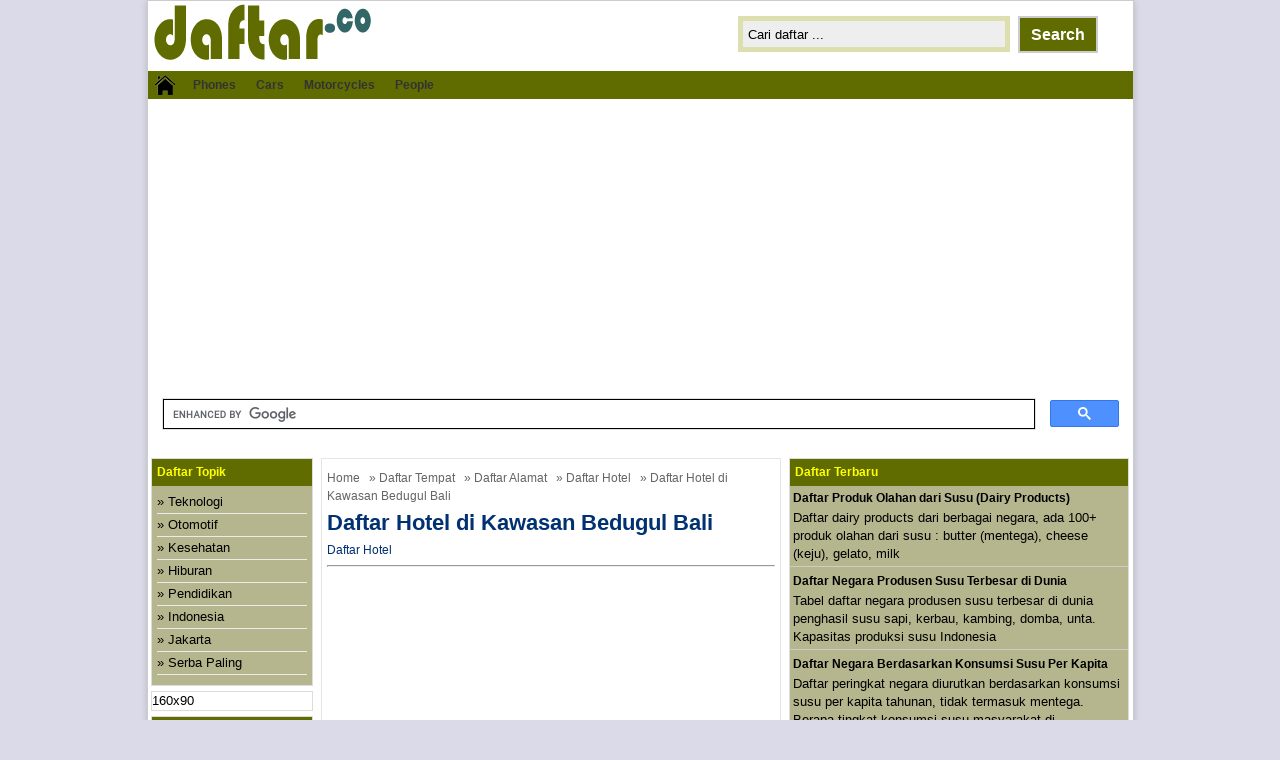

--- FILE ---
content_type: text/html; charset=UTF-8
request_url: https://www.daftar.co/hotel-di-kawasan-bedugul/
body_size: 13569
content:
<!DOCTYPE html>
<!--[if IE]>
<script src="https://html5shiv.googlecode.com/svn/trunk/html5.js"></script>
<![endif]-->
<html lang="id">
<head>
<meta charset="utf-8">
<title>Daftar Hotel di Kawasan Bedugul Bali - DAFTAR.CO - DAFTAR.CO</title>
<link href="https://www.daftar.co/wp-content/themes/doaibu/style.css" rel="stylesheet" type="text/css" />
<meta name="viewport" content="width=device-width, initial-scale=1.0">
<link href="https://www.daftar.co/wp-content/themes/doaibu/media.css" rel="stylesheet" type="text/css">
<link rel="alternate" type="application/rss+xml" title="DAFTAR.CO RSS Feed" href="https://www.daftar.co/feed/" />
<link rel="pingback" href="https://www.daftar.co/xmlrpc.php" />
<link rel="Shortcut Icon" href="https://www.daftar.co/wp-content/themes/doaibu/images/favicon.ico" type="image/x-icon" />
<link href="https://plus.google.com/108825879078142057903" rel="publisher" />
<script type="text/javascript" async defer
  src="https://apis.google.com/js/platform.js?publisherid=108825879078142057903">
</script>
<meta property="fb:app_id" content="1482257238745233" />
<meta property="fb:admins" content="10203446528465905" />
<meta property="fb:admins" content="409026795962511" />

		<!-- All in One SEO 4.9.3 - aioseo.com -->
	<meta name="description" content="Daftar hotel di kawasan Bedugul Bali dengan tarif murah sebagai referensi mencari penginapan yang bisa dipilih saat berlibur di Bali wilayah sekitar Bedugul." />
	<meta name="robots" content="max-image-preview:large" />
	<meta name="author" content="FQH"/>
	<meta name="keywords" content="hotel,bedugul,bali,tarif hotel,penginapan,hotel murah,alamat hotel,homestay,daftar hotel" />
	<link rel="canonical" href="https://www.daftar.co/hotel-di-kawasan-bedugul/" />
	<meta name="generator" content="All in One SEO (AIOSEO) 4.9.3" />
		<meta property="og:locale" content="id_ID" />
		<meta property="og:site_name" content="DAFTAR.CO - Website direktori berbahasa Indonesia." />
		<meta property="og:type" content="article" />
		<meta property="og:title" content="Daftar Hotel di Kawasan Bedugul Bali - DAFTAR.CO" />
		<meta property="og:description" content="Daftar hotel di kawasan Bedugul Bali dengan tarif murah sebagai referensi mencari penginapan yang bisa dipilih saat berlibur di Bali wilayah sekitar Bedugul." />
		<meta property="og:url" content="https://www.daftar.co/hotel-di-kawasan-bedugul/" />
		<meta property="article:published_time" content="2014-09-29T14:58:54+00:00" />
		<meta property="article:modified_time" content="2014-09-29T14:58:54+00:00" />
		<meta name="twitter:card" content="summary_large_image" />
		<meta name="twitter:title" content="Daftar Hotel di Kawasan Bedugul Bali - DAFTAR.CO" />
		<meta name="twitter:description" content="Daftar hotel di kawasan Bedugul Bali dengan tarif murah sebagai referensi mencari penginapan yang bisa dipilih saat berlibur di Bali wilayah sekitar Bedugul." />
		<script type="application/ld+json" class="aioseo-schema">
			{"@context":"https:\/\/schema.org","@graph":[{"@type":"BlogPosting","@id":"https:\/\/www.daftar.co\/hotel-di-kawasan-bedugul\/#blogposting","name":"Daftar Hotel di Kawasan Bedugul Bali - DAFTAR.CO","headline":"Daftar Hotel di Kawasan Bedugul Bali","author":{"@id":"https:\/\/www.daftar.co\/author\/faqih\/#author"},"publisher":{"@id":"https:\/\/www.daftar.co\/#organization"},"datePublished":"2014-09-29T21:58:54+07:00","dateModified":"2014-09-29T21:58:54+07:00","inLanguage":"id-ID","commentCount":2,"mainEntityOfPage":{"@id":"https:\/\/www.daftar.co\/hotel-di-kawasan-bedugul\/#webpage"},"isPartOf":{"@id":"https:\/\/www.daftar.co\/hotel-di-kawasan-bedugul\/#webpage"},"articleSection":"Daftar Hotel, Bali"},{"@type":"BreadcrumbList","@id":"https:\/\/www.daftar.co\/hotel-di-kawasan-bedugul\/#breadcrumblist","itemListElement":[{"@type":"ListItem","@id":"https:\/\/www.daftar.co#listItem","position":1,"name":"Beranda","item":"https:\/\/www.daftar.co","nextItem":{"@type":"ListItem","@id":"https:\/\/www.daftar.co\/tempat\/#listItem","name":"Daftar Tempat"}},{"@type":"ListItem","@id":"https:\/\/www.daftar.co\/tempat\/#listItem","position":2,"name":"Daftar Tempat","item":"https:\/\/www.daftar.co\/tempat\/","nextItem":{"@type":"ListItem","@id":"https:\/\/www.daftar.co\/tempat\/alamat\/#listItem","name":"Daftar Alamat"},"previousItem":{"@type":"ListItem","@id":"https:\/\/www.daftar.co#listItem","name":"Beranda"}},{"@type":"ListItem","@id":"https:\/\/www.daftar.co\/tempat\/alamat\/#listItem","position":3,"name":"Daftar Alamat","item":"https:\/\/www.daftar.co\/tempat\/alamat\/","nextItem":{"@type":"ListItem","@id":"https:\/\/www.daftar.co\/tempat\/alamat\/hotel\/#listItem","name":"Daftar Hotel"},"previousItem":{"@type":"ListItem","@id":"https:\/\/www.daftar.co\/tempat\/#listItem","name":"Daftar Tempat"}},{"@type":"ListItem","@id":"https:\/\/www.daftar.co\/tempat\/alamat\/hotel\/#listItem","position":4,"name":"Daftar Hotel","item":"https:\/\/www.daftar.co\/tempat\/alamat\/hotel\/","nextItem":{"@type":"ListItem","@id":"https:\/\/www.daftar.co\/hotel-di-kawasan-bedugul\/#listItem","name":"Daftar Hotel di Kawasan Bedugul Bali"},"previousItem":{"@type":"ListItem","@id":"https:\/\/www.daftar.co\/tempat\/alamat\/#listItem","name":"Daftar Alamat"}},{"@type":"ListItem","@id":"https:\/\/www.daftar.co\/hotel-di-kawasan-bedugul\/#listItem","position":5,"name":"Daftar Hotel di Kawasan Bedugul Bali","previousItem":{"@type":"ListItem","@id":"https:\/\/www.daftar.co\/tempat\/alamat\/hotel\/#listItem","name":"Daftar Hotel"}}]},{"@type":"Organization","@id":"https:\/\/www.daftar.co\/#organization","name":"DAFTAR.CO","description":"Website direktori berbahasa Indonesia.","url":"https:\/\/www.daftar.co\/"},{"@type":"Person","@id":"https:\/\/www.daftar.co\/author\/faqih\/#author","url":"https:\/\/www.daftar.co\/author\/faqih\/","name":"FQH","image":{"@type":"ImageObject","@id":"https:\/\/www.daftar.co\/hotel-di-kawasan-bedugul\/#authorImage","url":"https:\/\/secure.gravatar.com\/avatar\/605354c26e77a67a669540d272cac98666c3abdbdaaa42c3572d0bc44edfc42f?s=96&d=mm&r=g","width":96,"height":96,"caption":"FQH"}},{"@type":"WebPage","@id":"https:\/\/www.daftar.co\/hotel-di-kawasan-bedugul\/#webpage","url":"https:\/\/www.daftar.co\/hotel-di-kawasan-bedugul\/","name":"Daftar Hotel di Kawasan Bedugul Bali - DAFTAR.CO","description":"Daftar hotel di kawasan Bedugul Bali dengan tarif murah sebagai referensi mencari penginapan yang bisa dipilih saat berlibur di Bali wilayah sekitar Bedugul.","inLanguage":"id-ID","isPartOf":{"@id":"https:\/\/www.daftar.co\/#website"},"breadcrumb":{"@id":"https:\/\/www.daftar.co\/hotel-di-kawasan-bedugul\/#breadcrumblist"},"author":{"@id":"https:\/\/www.daftar.co\/author\/faqih\/#author"},"creator":{"@id":"https:\/\/www.daftar.co\/author\/faqih\/#author"},"datePublished":"2014-09-29T21:58:54+07:00","dateModified":"2014-09-29T21:58:54+07:00"},{"@type":"WebSite","@id":"https:\/\/www.daftar.co\/#website","url":"https:\/\/www.daftar.co\/","name":"DAFTAR.CO","description":"Website direktori berbahasa Indonesia.","inLanguage":"id-ID","publisher":{"@id":"https:\/\/www.daftar.co\/#organization"}}]}
		</script>
		<!-- All in One SEO -->

<link rel="alternate" type="application/rss+xml" title="DAFTAR.CO &raquo; Daftar Hotel di Kawasan Bedugul Bali Umpan Komentar" href="https://www.daftar.co/hotel-di-kawasan-bedugul/feed/" />
<link rel="alternate" title="oEmbed (JSON)" type="application/json+oembed" href="https://www.daftar.co/wp-json/oembed/1.0/embed?url=https%3A%2F%2Fwww.daftar.co%2Fhotel-di-kawasan-bedugul%2F" />
<link rel="alternate" title="oEmbed (XML)" type="text/xml+oembed" href="https://www.daftar.co/wp-json/oembed/1.0/embed?url=https%3A%2F%2Fwww.daftar.co%2Fhotel-di-kawasan-bedugul%2F&#038;format=xml" />
<style id='wp-img-auto-sizes-contain-inline-css' type='text/css'>
img:is([sizes=auto i],[sizes^="auto," i]){contain-intrinsic-size:3000px 1500px}
/*# sourceURL=wp-img-auto-sizes-contain-inline-css */
</style>
<style id='wp-emoji-styles-inline-css' type='text/css'>

	img.wp-smiley, img.emoji {
		display: inline !important;
		border: none !important;
		box-shadow: none !important;
		height: 1em !important;
		width: 1em !important;
		margin: 0 0.07em !important;
		vertical-align: -0.1em !important;
		background: none !important;
		padding: 0 !important;
	}
/*# sourceURL=wp-emoji-styles-inline-css */
</style>
<style id='wp-block-library-inline-css' type='text/css'>
:root{--wp-block-synced-color:#7a00df;--wp-block-synced-color--rgb:122,0,223;--wp-bound-block-color:var(--wp-block-synced-color);--wp-editor-canvas-background:#ddd;--wp-admin-theme-color:#007cba;--wp-admin-theme-color--rgb:0,124,186;--wp-admin-theme-color-darker-10:#006ba1;--wp-admin-theme-color-darker-10--rgb:0,107,160.5;--wp-admin-theme-color-darker-20:#005a87;--wp-admin-theme-color-darker-20--rgb:0,90,135;--wp-admin-border-width-focus:2px}@media (min-resolution:192dpi){:root{--wp-admin-border-width-focus:1.5px}}.wp-element-button{cursor:pointer}:root .has-very-light-gray-background-color{background-color:#eee}:root .has-very-dark-gray-background-color{background-color:#313131}:root .has-very-light-gray-color{color:#eee}:root .has-very-dark-gray-color{color:#313131}:root .has-vivid-green-cyan-to-vivid-cyan-blue-gradient-background{background:linear-gradient(135deg,#00d084,#0693e3)}:root .has-purple-crush-gradient-background{background:linear-gradient(135deg,#34e2e4,#4721fb 50%,#ab1dfe)}:root .has-hazy-dawn-gradient-background{background:linear-gradient(135deg,#faaca8,#dad0ec)}:root .has-subdued-olive-gradient-background{background:linear-gradient(135deg,#fafae1,#67a671)}:root .has-atomic-cream-gradient-background{background:linear-gradient(135deg,#fdd79a,#004a59)}:root .has-nightshade-gradient-background{background:linear-gradient(135deg,#330968,#31cdcf)}:root .has-midnight-gradient-background{background:linear-gradient(135deg,#020381,#2874fc)}:root{--wp--preset--font-size--normal:16px;--wp--preset--font-size--huge:42px}.has-regular-font-size{font-size:1em}.has-larger-font-size{font-size:2.625em}.has-normal-font-size{font-size:var(--wp--preset--font-size--normal)}.has-huge-font-size{font-size:var(--wp--preset--font-size--huge)}.has-text-align-center{text-align:center}.has-text-align-left{text-align:left}.has-text-align-right{text-align:right}.has-fit-text{white-space:nowrap!important}#end-resizable-editor-section{display:none}.aligncenter{clear:both}.items-justified-left{justify-content:flex-start}.items-justified-center{justify-content:center}.items-justified-right{justify-content:flex-end}.items-justified-space-between{justify-content:space-between}.screen-reader-text{border:0;clip-path:inset(50%);height:1px;margin:-1px;overflow:hidden;padding:0;position:absolute;width:1px;word-wrap:normal!important}.screen-reader-text:focus{background-color:#ddd;clip-path:none;color:#444;display:block;font-size:1em;height:auto;left:5px;line-height:normal;padding:15px 23px 14px;text-decoration:none;top:5px;width:auto;z-index:100000}html :where(.has-border-color){border-style:solid}html :where([style*=border-top-color]){border-top-style:solid}html :where([style*=border-right-color]){border-right-style:solid}html :where([style*=border-bottom-color]){border-bottom-style:solid}html :where([style*=border-left-color]){border-left-style:solid}html :where([style*=border-width]){border-style:solid}html :where([style*=border-top-width]){border-top-style:solid}html :where([style*=border-right-width]){border-right-style:solid}html :where([style*=border-bottom-width]){border-bottom-style:solid}html :where([style*=border-left-width]){border-left-style:solid}html :where(img[class*=wp-image-]){height:auto;max-width:100%}:where(figure){margin:0 0 1em}html :where(.is-position-sticky){--wp-admin--admin-bar--position-offset:var(--wp-admin--admin-bar--height,0px)}@media screen and (max-width:600px){html :where(.is-position-sticky){--wp-admin--admin-bar--position-offset:0px}}

/*# sourceURL=wp-block-library-inline-css */
</style><style id='global-styles-inline-css' type='text/css'>
:root{--wp--preset--aspect-ratio--square: 1;--wp--preset--aspect-ratio--4-3: 4/3;--wp--preset--aspect-ratio--3-4: 3/4;--wp--preset--aspect-ratio--3-2: 3/2;--wp--preset--aspect-ratio--2-3: 2/3;--wp--preset--aspect-ratio--16-9: 16/9;--wp--preset--aspect-ratio--9-16: 9/16;--wp--preset--color--black: #000000;--wp--preset--color--cyan-bluish-gray: #abb8c3;--wp--preset--color--white: #ffffff;--wp--preset--color--pale-pink: #f78da7;--wp--preset--color--vivid-red: #cf2e2e;--wp--preset--color--luminous-vivid-orange: #ff6900;--wp--preset--color--luminous-vivid-amber: #fcb900;--wp--preset--color--light-green-cyan: #7bdcb5;--wp--preset--color--vivid-green-cyan: #00d084;--wp--preset--color--pale-cyan-blue: #8ed1fc;--wp--preset--color--vivid-cyan-blue: #0693e3;--wp--preset--color--vivid-purple: #9b51e0;--wp--preset--gradient--vivid-cyan-blue-to-vivid-purple: linear-gradient(135deg,rgb(6,147,227) 0%,rgb(155,81,224) 100%);--wp--preset--gradient--light-green-cyan-to-vivid-green-cyan: linear-gradient(135deg,rgb(122,220,180) 0%,rgb(0,208,130) 100%);--wp--preset--gradient--luminous-vivid-amber-to-luminous-vivid-orange: linear-gradient(135deg,rgb(252,185,0) 0%,rgb(255,105,0) 100%);--wp--preset--gradient--luminous-vivid-orange-to-vivid-red: linear-gradient(135deg,rgb(255,105,0) 0%,rgb(207,46,46) 100%);--wp--preset--gradient--very-light-gray-to-cyan-bluish-gray: linear-gradient(135deg,rgb(238,238,238) 0%,rgb(169,184,195) 100%);--wp--preset--gradient--cool-to-warm-spectrum: linear-gradient(135deg,rgb(74,234,220) 0%,rgb(151,120,209) 20%,rgb(207,42,186) 40%,rgb(238,44,130) 60%,rgb(251,105,98) 80%,rgb(254,248,76) 100%);--wp--preset--gradient--blush-light-purple: linear-gradient(135deg,rgb(255,206,236) 0%,rgb(152,150,240) 100%);--wp--preset--gradient--blush-bordeaux: linear-gradient(135deg,rgb(254,205,165) 0%,rgb(254,45,45) 50%,rgb(107,0,62) 100%);--wp--preset--gradient--luminous-dusk: linear-gradient(135deg,rgb(255,203,112) 0%,rgb(199,81,192) 50%,rgb(65,88,208) 100%);--wp--preset--gradient--pale-ocean: linear-gradient(135deg,rgb(255,245,203) 0%,rgb(182,227,212) 50%,rgb(51,167,181) 100%);--wp--preset--gradient--electric-grass: linear-gradient(135deg,rgb(202,248,128) 0%,rgb(113,206,126) 100%);--wp--preset--gradient--midnight: linear-gradient(135deg,rgb(2,3,129) 0%,rgb(40,116,252) 100%);--wp--preset--font-size--small: 13px;--wp--preset--font-size--medium: 20px;--wp--preset--font-size--large: 36px;--wp--preset--font-size--x-large: 42px;--wp--preset--spacing--20: 0.44rem;--wp--preset--spacing--30: 0.67rem;--wp--preset--spacing--40: 1rem;--wp--preset--spacing--50: 1.5rem;--wp--preset--spacing--60: 2.25rem;--wp--preset--spacing--70: 3.38rem;--wp--preset--spacing--80: 5.06rem;--wp--preset--shadow--natural: 6px 6px 9px rgba(0, 0, 0, 0.2);--wp--preset--shadow--deep: 12px 12px 50px rgba(0, 0, 0, 0.4);--wp--preset--shadow--sharp: 6px 6px 0px rgba(0, 0, 0, 0.2);--wp--preset--shadow--outlined: 6px 6px 0px -3px rgb(255, 255, 255), 6px 6px rgb(0, 0, 0);--wp--preset--shadow--crisp: 6px 6px 0px rgb(0, 0, 0);}:where(.is-layout-flex){gap: 0.5em;}:where(.is-layout-grid){gap: 0.5em;}body .is-layout-flex{display: flex;}.is-layout-flex{flex-wrap: wrap;align-items: center;}.is-layout-flex > :is(*, div){margin: 0;}body .is-layout-grid{display: grid;}.is-layout-grid > :is(*, div){margin: 0;}:where(.wp-block-columns.is-layout-flex){gap: 2em;}:where(.wp-block-columns.is-layout-grid){gap: 2em;}:where(.wp-block-post-template.is-layout-flex){gap: 1.25em;}:where(.wp-block-post-template.is-layout-grid){gap: 1.25em;}.has-black-color{color: var(--wp--preset--color--black) !important;}.has-cyan-bluish-gray-color{color: var(--wp--preset--color--cyan-bluish-gray) !important;}.has-white-color{color: var(--wp--preset--color--white) !important;}.has-pale-pink-color{color: var(--wp--preset--color--pale-pink) !important;}.has-vivid-red-color{color: var(--wp--preset--color--vivid-red) !important;}.has-luminous-vivid-orange-color{color: var(--wp--preset--color--luminous-vivid-orange) !important;}.has-luminous-vivid-amber-color{color: var(--wp--preset--color--luminous-vivid-amber) !important;}.has-light-green-cyan-color{color: var(--wp--preset--color--light-green-cyan) !important;}.has-vivid-green-cyan-color{color: var(--wp--preset--color--vivid-green-cyan) !important;}.has-pale-cyan-blue-color{color: var(--wp--preset--color--pale-cyan-blue) !important;}.has-vivid-cyan-blue-color{color: var(--wp--preset--color--vivid-cyan-blue) !important;}.has-vivid-purple-color{color: var(--wp--preset--color--vivid-purple) !important;}.has-black-background-color{background-color: var(--wp--preset--color--black) !important;}.has-cyan-bluish-gray-background-color{background-color: var(--wp--preset--color--cyan-bluish-gray) !important;}.has-white-background-color{background-color: var(--wp--preset--color--white) !important;}.has-pale-pink-background-color{background-color: var(--wp--preset--color--pale-pink) !important;}.has-vivid-red-background-color{background-color: var(--wp--preset--color--vivid-red) !important;}.has-luminous-vivid-orange-background-color{background-color: var(--wp--preset--color--luminous-vivid-orange) !important;}.has-luminous-vivid-amber-background-color{background-color: var(--wp--preset--color--luminous-vivid-amber) !important;}.has-light-green-cyan-background-color{background-color: var(--wp--preset--color--light-green-cyan) !important;}.has-vivid-green-cyan-background-color{background-color: var(--wp--preset--color--vivid-green-cyan) !important;}.has-pale-cyan-blue-background-color{background-color: var(--wp--preset--color--pale-cyan-blue) !important;}.has-vivid-cyan-blue-background-color{background-color: var(--wp--preset--color--vivid-cyan-blue) !important;}.has-vivid-purple-background-color{background-color: var(--wp--preset--color--vivid-purple) !important;}.has-black-border-color{border-color: var(--wp--preset--color--black) !important;}.has-cyan-bluish-gray-border-color{border-color: var(--wp--preset--color--cyan-bluish-gray) !important;}.has-white-border-color{border-color: var(--wp--preset--color--white) !important;}.has-pale-pink-border-color{border-color: var(--wp--preset--color--pale-pink) !important;}.has-vivid-red-border-color{border-color: var(--wp--preset--color--vivid-red) !important;}.has-luminous-vivid-orange-border-color{border-color: var(--wp--preset--color--luminous-vivid-orange) !important;}.has-luminous-vivid-amber-border-color{border-color: var(--wp--preset--color--luminous-vivid-amber) !important;}.has-light-green-cyan-border-color{border-color: var(--wp--preset--color--light-green-cyan) !important;}.has-vivid-green-cyan-border-color{border-color: var(--wp--preset--color--vivid-green-cyan) !important;}.has-pale-cyan-blue-border-color{border-color: var(--wp--preset--color--pale-cyan-blue) !important;}.has-vivid-cyan-blue-border-color{border-color: var(--wp--preset--color--vivid-cyan-blue) !important;}.has-vivid-purple-border-color{border-color: var(--wp--preset--color--vivid-purple) !important;}.has-vivid-cyan-blue-to-vivid-purple-gradient-background{background: var(--wp--preset--gradient--vivid-cyan-blue-to-vivid-purple) !important;}.has-light-green-cyan-to-vivid-green-cyan-gradient-background{background: var(--wp--preset--gradient--light-green-cyan-to-vivid-green-cyan) !important;}.has-luminous-vivid-amber-to-luminous-vivid-orange-gradient-background{background: var(--wp--preset--gradient--luminous-vivid-amber-to-luminous-vivid-orange) !important;}.has-luminous-vivid-orange-to-vivid-red-gradient-background{background: var(--wp--preset--gradient--luminous-vivid-orange-to-vivid-red) !important;}.has-very-light-gray-to-cyan-bluish-gray-gradient-background{background: var(--wp--preset--gradient--very-light-gray-to-cyan-bluish-gray) !important;}.has-cool-to-warm-spectrum-gradient-background{background: var(--wp--preset--gradient--cool-to-warm-spectrum) !important;}.has-blush-light-purple-gradient-background{background: var(--wp--preset--gradient--blush-light-purple) !important;}.has-blush-bordeaux-gradient-background{background: var(--wp--preset--gradient--blush-bordeaux) !important;}.has-luminous-dusk-gradient-background{background: var(--wp--preset--gradient--luminous-dusk) !important;}.has-pale-ocean-gradient-background{background: var(--wp--preset--gradient--pale-ocean) !important;}.has-electric-grass-gradient-background{background: var(--wp--preset--gradient--electric-grass) !important;}.has-midnight-gradient-background{background: var(--wp--preset--gradient--midnight) !important;}.has-small-font-size{font-size: var(--wp--preset--font-size--small) !important;}.has-medium-font-size{font-size: var(--wp--preset--font-size--medium) !important;}.has-large-font-size{font-size: var(--wp--preset--font-size--large) !important;}.has-x-large-font-size{font-size: var(--wp--preset--font-size--x-large) !important;}
/*# sourceURL=global-styles-inline-css */
</style>

<style id='classic-theme-styles-inline-css' type='text/css'>
/*! This file is auto-generated */
.wp-block-button__link{color:#fff;background-color:#32373c;border-radius:9999px;box-shadow:none;text-decoration:none;padding:calc(.667em + 2px) calc(1.333em + 2px);font-size:1.125em}.wp-block-file__button{background:#32373c;color:#fff;text-decoration:none}
/*# sourceURL=/wp-includes/css/classic-themes.min.css */
</style>
<script type="text/javascript" src="https://www.daftar.co/wp-includes/js/jquery/jquery.min.js" id="jquery-core-js"></script>
<script type="text/javascript" src="https://www.daftar.co/wp-includes/js/jquery/jquery-migrate.min.js" id="jquery-migrate-js"></script>
<link rel="https://api.w.org/" href="https://www.daftar.co/wp-json/" /><link rel="alternate" title="JSON" type="application/json" href="https://www.daftar.co/wp-json/wp/v2/posts/1261" /><link rel="EditURI" type="application/rsd+xml" title="RSD" href="https://www.daftar.co/xmlrpc.php?rsd" />
<link rel='shortlink' href='https://www.daftar.co/?p=1261' />

<style type="text/css">
body{
	margin:0px auto 0px;
	padding:0px;
	font-family:Arial, Helvetica, sans-serif;
	font-size:13px;
	color:#000;
	line-height: 18px;
background-color:#dadae8;}
a{color:#013172;}
h1{	color:#013172;}
h2{color:#013172;}
h3{color:#013172;}
h4{color:#013172;}
#nav span:hover{background-color:#013172;}
.catmenu a:hover {background-color:#013172;}
.dropdown .current-menu-item a{color:#013172;}
.current{color:#013172;}
.dropdown a:hover{background-color:#013172;}
.dropdown li * a:hover{background-color:#013172;}
</style>
<script async src="https://pagead2.googlesyndication.com/pagead/js/adsbygoogle.js?client=ca-pub-5326465984768818"
     crossorigin="anonymous"></script>
	
<script async src="//pagead2.googlesyndication.com/pagead/js/adsbygoogle.js"></script>
<script>
  (adsbygoogle = window.adsbygoogle || []).push({
    google_ad_client: "ca-pub-5326465984768818",
    enable_page_level_ads: true
  });
</script>
</head>
<body class="wp-singular post-template-default single single-post postid-1261 single-format-standard wp-theme-doaibu"> 
<script>
  (function(i,s,o,g,r,a,m){i['GoogleAnalyticsObject']=r;i[r]=i[r]||function(){
  (i[r].q=i[r].q||[]).push(arguments)},i[r].l=1*new Date();a=s.createElement(o),
  m=s.getElementsByTagName(o)[0];a.async=1;a.src=g;m.parentNode.insertBefore(a,m)
  })(window,document,'script','//www.google-analytics.com/analytics.js','ga');

  ga('create', 'UA-68271210-1', 'auto');
  ga('send', 'pageview');

</script>

<!-- fb app start -->
<div id="fb-root"></div>
<script>
  window.fbAsyncInit = function() {
    FB.init({
      appId      : '1482257238745233',
      xfbml      : true,
      version    : 'v2.5'
    });
  };

  (function(d, s, id){
     var js, fjs = d.getElementsByTagName(s)[0];
     if (d.getElementById(id)) {return;}
     js = d.createElement(s); js.id = id;
     js.src = "//connect.facebook.net/en_US/sdk.js";
     fjs.parentNode.insertBefore(js, fjs);
   }(document, 'script', 'facebook-jssdk'));
</script>
<!-- fb app end -->
<div id="wrap">
<header id="header">
<section id="header-left">
<a href="https://www.daftar.co" title="DAFTAR.CO">
<img src="https://www.daftar.co/wp-content/themes/doaibu/images/logo.png" alt="DAFTAR.CO"></a>
</section>
<section id="header-right">
<form method="get" id="search" action="https://www.daftar.co/">
<input id="search-box" type="text" value="Cari daftar ... " onfocus="if
(this.value==this.defaultValue) this.value='';" name="s" size="20" />
<input id="search-button" type="submit" value="Search" />
</form>
</section>
</header>
<div style="clear: both"></div>
<nav id="nav"><a href="https://www.daftar.co"><span></span></a>
<div class="menu-navigasi-container"><ul id="menu-navigasi" class="dropdown"><li id="menu-item-3548" class="menu-item menu-item-type-custom menu-item-object-custom menu-item-3548"><a href="https://www.daftar.co/phones/">Phones</a></li>
<li id="menu-item-3549" class="menu-item menu-item-type-custom menu-item-object-custom menu-item-3549"><a href="https://www.daftar.co/cars/">Cars</a></li>
<li id="menu-item-3550" class="menu-item menu-item-type-custom menu-item-object-custom menu-item-3550"><a href="https://www.daftar.co/motorcycles/">Motorcycles</a></li>
<li id="menu-item-3551" class="menu-item menu-item-type-custom menu-item-object-custom menu-item-3551"><a href="https://www.daftar.co/people/">People</a></li>
</ul></div><div style="clear: both"></div></nav>


<div id="topads-center">
<script async src="//pagead2.googlesyndication.com/pagead/js/adsbygoogle.js"></script>
<!-- ResponsiveLinkAds -->
<ins class="adsbygoogle"
     style="display:block"
     data-ad-client="ca-pub-5326465984768818"
     data-ad-slot="5533874202"
     data-ad-format="link"></ins>
<script>
(adsbygoogle = window.adsbygoogle || []).push({});
</script>
</div>

<script async src="https://cse.google.com/cse.js?cx=ec846e8f213bf9ab1"></script>
<div class="gcse-search"></div><div id="container">
<div id="contents">

<div id="contents-right">

<article class="post">
<div class="g-plusone" data-annotation="inline" data-width="300"></div>
<div class="breadcrumbs"><div xmlns:v="https://rdf.data-vocabulary.org/#"><span typeof="v:Breadcrumb"><a rel="v:url" property="v:title" href="https://www.daftar.co/">Home</a></span> &raquo; <span typeof="v:Breadcrumb"><a rel="v:url" property="v:title" href="https://www.daftar.co/tempat/" title="Daftar Tempat">Daftar Tempat</a></span> &raquo; <span typeof="v:Breadcrumb"><a rel="v:url" property="v:title" href="https://www.daftar.co/tempat/alamat/" title="Daftar Alamat">Daftar Alamat</a></span> &raquo; <span typeof="v:Breadcrumb"><a rel="v:url" property="v:title" href="https://www.daftar.co/tempat/alamat/hotel/" title="Daftar Hotel">Daftar Hotel</a></span> &raquo; Daftar Hotel di Kawasan Bedugul Bali</div></div><h1>Daftar Hotel di Kawasan Bedugul Bali</h1>
<div class="tags">   <!--&#124;--> <a href="https://www.daftar.co/tempat/alamat/hotel/" >Daftar Hotel</a> <hr/></div>

<div class="ads-content">
<script async src="//pagead2.googlesyndication.com/pagead/js/adsbygoogle.js"></script>
<!-- Responsive_Ads_in_Indonesian_Sites -->
<ins class="adsbygoogle"
     style="display:block"
     data-ad-client="ca-pub-5326465984768818"
     data-ad-slot="2624107008"
     data-ad-format="auto"></ins>
<script>
(adsbygoogle = window.adsbygoogle || []).push({});
</script>
</div>

<p>Anda sedang mencari penginapan atau <strong>hotel di kawasan Bedugul Bali</strong>? Jangan khawatir, sebab untuk menemukan hotel di daerah wisata danau tersebut cukup mudah. Sebagai tempat wisata yang terkenal di Bali, Bedugul menawarkan hotel berbagai kelas untuk kebutuhan menginap ketika berlibur ke danau Bedugul. Sebelum membahas hotel apa saja yang terdapat di kawasan tersebut, mari kita melihat dulu apa saja yang bisa kita dapatkan di salah satu <em>tempat wisata Bali</em> ini.</p>
<h2>Daftar Penginapan dan Hotel di Kawasan Bedugul Bali dengan Tarif Murah</h2>
<p>Bedugul merupakan tempat wisata menarik di Bali berupa pemandangan alam yang sejuk sehingga Anda dapat menyaksikan pemandangan pegunungan yang hijau dan terdapat danau yang indah. Setiap hari, Bedugul selalu ramai dikunjungi wisatawan domestik maupun mancanegara. Bedugul pun memberikan sebuah pemandangan menakjubkan. Jika selama ini Anda hanya mengenal pantainya saja, ternyata Bali juga memiliki keindahan alam yang tidak kalah menarik. Banyak wisatawan yang memilih tempat ini untuk bermalam di Bali. Sebab, pada kawasan ini bisa ditemukan vila-vila dan hotel.<br />
Jika Anda ingin mengunjungi tempat ini, kami sarankan untuk menetap minimal 1 malam di Bedugul. Tarif sewa kamar di hotel-hotel sekitar Bedugul sangat terjangkau, berbeda dengan lokasi lain seperti di Sanur. Untuk melengkapi <strong>daftar hotel di kawasan Bedugul Bali</strong>, kami juga akan meringkas beberapa hotel yang cukup nyaman dilihat dari beberapa aspek.</p>
<h3>Strawbery Hill Hotel Bedugul</h3>
<p>Strawbery Hillmerupakan hotel di kawasan Bedugul yang memenuhi standar kualitas hotel. Hotel ini mempunyai desain menarik yang kental dengan nuansa lokal Bali. Pemandangan di sekitar hotel cukup indah dan menakjubkan. Dilokasi inilah, Anda akan menemukan suasana baru di tengah kesibukan Anda bekerja. Sempatkan waktu untuk berakhir pekan dan menginap di Strawbery Hill jika Anda berlibur di Bedugul. Pagi harinya, Anda bisamemanfaatkan untuk berjalan santai menikmati hawa sejuk udara pegunungan Bedugul. Selain itu, Anda bisa berjalan-jalan menyaksikan Danau Bedugul yang memiliki air jernih. Setelah dirasa cukup, kemudian Anda bisa istirahat kembali masuk ke kamar hotel untukmenikmati libur yang tenang dengan layanan hotel yang lengkap.<br />
Strawbery Hill menawarkan kamar berkelas yang memiliki tarif terjangkau. Sekalipun tarif lebih murah, fasilitas hotel tetap di prioritaskan. Sebab Bedugul menjadi tempat wisata yang banyak di kunjungi wisatawan mancanegara. Sehingga pihak hotel tetap memenuhi standar kualitas untuk memberi pelayanan maksimal bagi wisatawan mancanegara yang menginap di Strawbery Hill Hotel. Hotel ini memberikan beberapa pilihan kelas kamar yang bisa Anda sewa sesuai kebutuhan. Mulai dari single, twin, triple, dan family. Tarifnya mulai dari Rp. 350.000 sampai Rp. 800.000 permalam.</p>
<h3>Anini Raka Resort &amp; Spa Ubud</h3>
<p>Anini Raka Resort&amp; Spa Ubud merupakan hotel di sekitar Ubud Bali dengan tarif yang terjangkau. Lokasi hotel ini cukup strategis, tepatnya berada di Jl. Campuhan, Sanggingan Ubud. Selain itu, lokasi hotel ini berada di kawasan hijau Ubud dan area sawah, sehingga hotel ini memberikan suasana alam dan pedesaan yang tenang. Tak hanya menyediakan kamar yang bisa di sewa, Anini Raka juga mempunyai fasilitasspa yang akan memanjakan. Di sini, Anda bisa mempercantik tubuh dengan spa khas Bali menggunakan ramuan alami. Bermalam di <a title="Daftar Alamat Hotel di Bali" href="https://www.daftar.co/hotel-di-bali/" target="_blank">hotel di Bali</a> ini bisa mendapatkan berbagai kemudahan. Fasilitas kamar yang lengkap, air hangat dan layanan transportasi yang bisa disewa untuk sarana berwisata. Meskipun memiliki konsep paviliun, namun Tarif sewa kamar di hotel ini mulai dari Rp. 5000. 000 nett.<br />
Demikianlah contoh hotel dan resort yang bisa Anda pilih saat berlibur ke Ubud. Semoga informasi ringan seputar <strong>daftar hotel di kawasan Bedugul Bali</strong> bisa menambah referensi Anda saat berlibur ke Ubud dan wisata lainnya sekitar Bali.</p>
	

<div class="ads-content">
<script async src="//pagead2.googlesyndication.com/pagead/js/adsbygoogle.js"></script>
<!-- Responsive_Ads_in_Indonesian_Sites -->
<ins class="adsbygoogle"
     style="display:block"
     data-ad-client="ca-pub-5326465984768818"
     data-ad-slot="2624107008"
     data-ad-format="auto"></ins>
<script>
(adsbygoogle = window.adsbygoogle || []).push({});
</script>
</div>

<div style="clear: both"></div>


<section class="tags">tags: <a href="https://www.daftar.co/info/bali/" rel="tag">Bali</a></section>
<div style="clear: both;"></div>
<div class="fb-like">
	<!-- FACEBOOK LIKE AND SOCIAL BOOKMARK -->
Apakah kamu suka <strong>Daftar Hotel di Kawasan Bedugul Bali</strong>? Bagikan info ini ke kenalan Anda. <br/>
<iframe allowTransparency="true" src="http://www.facebook.com/plugins/like.php?href=https://www.daftar.co/hotel-di-kawasan-bedugul/&amp;layout=standard&amp;show_faces=false&amp;width=400&amp;action=like&amp;font=arial&amp;colorscheme=light" frameborder="0" scrolling="no" style="border:none; overflow:hidden; width: 100% !important; height:25px;"></iframe>

<!-- Place this tag where you want the share button to render. -->
<div class="g-plus" data-action="share"></div>
<a rel="nofollow" href="https://twitter.com/share" class="twitter-share-button" data-via="daftarco" data-size="large">Tweet</a>
<script>!function(d,s,id){var js,fjs=d.getElementsByTagName(s)[0],p=/^http:/.test(d.location)?'http':'https';if(!d.getElementById(id)){js=d.createElement(s);js.id=id;js.src=p+'://platform.twitter.com/widgets.js';fjs.parentNode.insertBefore(js,fjs);}}(document, 'script', 'twitter-wjs');</script>
</div>

<section class="related"><h2>Terkait dengan Daftar Hotel di Kawasan Bedugul Bali</h2>
<div class="post-small">
<h3><a href="https://www.daftar.co/hotel-di-gorontalo/" title="Daftar Hotel di Gorontalo">Daftar Hotel di Gorontalo</a></h3>
Daftar Alamat Hotel di Kota Gorontalo, Pilihan Tepat untuk Liburan Anda Berikut ini adalah daftar hotel di Gorontalo yang</div>


<div class="post-small">
<h3><a href="https://www.daftar.co/hotel-di-ambon/" title="Daftar Hotel di Ambon">Daftar Hotel di Ambon</a></h3>
Ambon adalah ibu kota sekaligus sebagai gerbang utama untuk masuk dalam wilayah Maluku. Selain itu, Ambon juga salah satu</div>


<div class="post-small">
<h3><a href="https://www.daftar.co/hotel-di-cihampelas/" title="Daftar Hotel di Cihampelas Bandung">Daftar Hotel di Cihampelas Bandung</a></h3>
Pada informasi kali ini kita akan membahas mengenai daftar hotel di Cihampelas Bandung. Ya, berwisata ke Bandung menjadi salah</div>


<div class="post-small">
<h3><a href="https://www.daftar.co/rate-hotel-di-solo/" title="Daftar Tarif/Harga Hotel di Solo">Daftar Tarif/Harga Hotel di Solo</a></h3>
Rates hotel di Solo Bila Anda sedang melakukan kunjungan bisnis atau jalan-jalan berwisata di kota Solo, daftar harga/tarif menginap</div>


</section>

<div class="post">
<div id="fbcomments"><div id="fb-root"></div>
<div class="fb-comments" data-href="https://www.daftar.co/hotel-di-kawasan-bedugul/" data-width="400" data-numposts="5" data-colorscheme="light"></div>
<style>.fb-comments, .fb-comments iframe[style], .fb-like-box, .fb-like-box iframe[style] {width: 100% !important;}
.fb-comments span, .fb-comments iframe span[style], .fb-like-box span, .fb-like-box iframe span[style] {width: 100% !important;}
</style>
</div>
</div>


</article>


</div>
<div id="contents-left">
<aside id="sidebarleft"><div style="clear: both"></div>
<div class="box"><h4>Daftar Topik</h4><div class="menu-daftar-topik-container"><ul id="menu-daftar-topik" class="menu"><li id="menu-item-838" class="menu-item menu-item-type-custom menu-item-object-custom menu-item-838"><a href="https://www.daftar.co/info/teknologi/">Teknologi</a></li>
<li id="menu-item-833" class="menu-item menu-item-type-custom menu-item-object-custom menu-item-833"><a href="https://www.daftar.co/info/otomotif/">Otomotif</a></li>
<li id="menu-item-835" class="menu-item menu-item-type-custom menu-item-object-custom menu-item-835"><a href="https://www.daftar.co/info/kesehatan/">Kesehatan</a></li>
<li id="menu-item-836" class="menu-item menu-item-type-custom menu-item-object-custom menu-item-836"><a href="https://www.daftar.co/info/entertainment/">Hiburan</a></li>
<li id="menu-item-837" class="menu-item menu-item-type-custom menu-item-object-custom menu-item-837"><a href="https://www.daftar.co/info/pendidikan/">Pendidikan</a></li>
<li id="menu-item-832" class="menu-item menu-item-type-custom menu-item-object-custom menu-item-832"><a href="https://www.daftar.co/info/indonesia/">Indonesia</a></li>
<li id="menu-item-830" class="menu-item menu-item-type-custom menu-item-object-custom menu-item-830"><a href="https://www.daftar.co/info/jakarta/">Jakarta</a></li>
<li id="menu-item-831" class="menu-item menu-item-type-custom menu-item-object-custom menu-item-831"><a href="https://www.daftar.co/info/serba-paling/">Serba Paling</a></li>
</ul></div></div><div class="box" style="background: #ffffff;">


160x90

</div>
<div class="box"><h4>Daftar Kategori</h4><div class="menu-kategori-container"><ul id="menu-kategori" class="menu"><li id="menu-item-70" class="menu-item menu-item-type-taxonomy menu-item-object-category current-post-ancestor menu-item-has-children menu-item-70"><a href="https://www.daftar.co/tempat/alamat/">Daftar Alamat</a>
<ul class="sub-menu">
	<li id="menu-item-1600" class="menu-item menu-item-type-taxonomy menu-item-object-category menu-item-has-children menu-item-1600"><a href="https://www.daftar.co/tempat/alamat/perusahaan/" title="Daftar Alamat Perusahaan di Indonesia">Perusahaan</a>
	<ul class="sub-menu">
		<li id="menu-item-73" class="menu-item menu-item-type-taxonomy menu-item-object-category menu-item-73"><a href="https://www.daftar.co/tempat/alamat/perusahaan/service-center/" title="Daftar Alamat Service Center Lengkap">Service Center</a></li>
		<li id="menu-item-1601" class="menu-item menu-item-type-taxonomy menu-item-object-category menu-item-1601"><a href="https://www.daftar.co/tempat/alamat/bank/" title="Daftar Alamat Bank">Bank &#038; ATM</a></li>
		<li id="menu-item-74" class="menu-item menu-item-type-taxonomy menu-item-object-category current-post-ancestor current-menu-parent current-post-parent menu-item-74"><a href="https://www.daftar.co/tempat/alamat/hotel/" title="Daftar Hotel">Hotel</a></li>
	</ul>
</li>
	<li id="menu-item-76" class="menu-item menu-item-type-taxonomy menu-item-object-category menu-item-has-children menu-item-76"><a href="https://www.daftar.co/tempat/alamat/objek-wisata/" title="Daftar Tempat Wisata Indonesia dan Luar Negeri">Tempat Wisata</a>
	<ul class="sub-menu">
		<li id="menu-item-77" class="menu-item menu-item-type-taxonomy menu-item-object-category menu-item-77"><a href="https://www.daftar.co/tempat/alamat/objek-wisata/museum/" title="Daftar Museum di Indonesia dan Luar Negeri">Daftar Museum</a></li>
	</ul>
</li>
	<li id="menu-item-1000" class="menu-item menu-item-type-taxonomy menu-item-object-category menu-item-has-children menu-item-1000"><a href="https://www.daftar.co/institusi-pendidikan/" title="Daftar Institusi Pendidikan &#038; Pelatihan">Pendidikan &#038; Pelatihan</a>
	<ul class="sub-menu">
		<li id="menu-item-1001" class="menu-item menu-item-type-taxonomy menu-item-object-category menu-item-1001"><a href="https://www.daftar.co/institusi-pendidikan/sekolah/perguruan-tinggi/" title="Daftar Perguruan Tinggi Negeri dan Swasta">Perguruan Tinggi</a></li>
		<li id="menu-item-1004" class="menu-item menu-item-type-taxonomy menu-item-object-category menu-item-1004"><a href="https://www.daftar.co/institusi-pendidikan/sekolah/sma/" title="Daftar Sekolah Menengah Atas (SMA/SMK)">SMA / SMK / MA</a></li>
		<li id="menu-item-1005" class="menu-item menu-item-type-taxonomy menu-item-object-category menu-item-1005"><a href="https://www.daftar.co/institusi-pendidikan/sekolah/smp/" title="Daftar Sekolah Menengah Pertama (SMP)">SMP</a></li>
		<li id="menu-item-1003" class="menu-item menu-item-type-taxonomy menu-item-object-category menu-item-1003"><a href="https://www.daftar.co/institusi-pendidikan/sekolah/sd/" title="Daftar Sekolah Dasar Seluruh Indonesia">SD</a></li>
	</ul>
</li>
	<li id="menu-item-71" class="menu-item menu-item-type-taxonomy menu-item-object-category menu-item-71"><a href="https://www.daftar.co/tempat/alamat/bengkel-mobil/" title="Daftar Bengkel Mobil">Bengkel Mobil</a></li>
	<li id="menu-item-72" class="menu-item menu-item-type-taxonomy menu-item-object-category menu-item-72"><a href="https://www.daftar.co/tempat/alamat/bengkel-motor/" title="Daftar Bengkel Motor">Bengkel Motor</a></li>
	<li id="menu-item-1602" class="menu-item menu-item-type-taxonomy menu-item-object-category menu-item-1602"><a href="https://www.daftar.co/tempat/alamat/kost/" title="Daftar Tempat Kost">Tempat Kost</a></li>
	<li id="menu-item-75" class="menu-item menu-item-type-taxonomy menu-item-object-category menu-item-75"><a href="https://www.daftar.co/tempat/alamat/rumah-sakit/" title="Daftar Alamat Rumah Sakit di Seluruh Indonesia">Rumah Sakit</a></li>
</ul>
</li>
<li id="menu-item-78" class="menu-item menu-item-type-taxonomy menu-item-object-category menu-item-has-children menu-item-78"><a href="https://www.daftar.co/harga/">Daftar Harga</a>
<ul class="sub-menu">
	<li id="menu-item-79" class="menu-item menu-item-type-taxonomy menu-item-object-category menu-item-79"><a href="https://www.daftar.co/harga/mobil/" title="Daftar Harga Mobil">Harga Mobil</a></li>
	<li id="menu-item-80" class="menu-item menu-item-type-taxonomy menu-item-object-category menu-item-80"><a href="https://www.daftar.co/harga/motor/" title="Daftar Sepeda Harga Motor">Harga Motor</a></li>
	<li id="menu-item-81" class="menu-item menu-item-type-taxonomy menu-item-object-category menu-item-81"><a href="https://www.daftar.co/harga/ponsel/" title="Daftar Harga Ponsel">Harga Ponsel</a></li>
</ul>
</li>
<li id="menu-item-82" class="menu-item menu-item-type-taxonomy menu-item-object-category menu-item-has-children menu-item-82"><a href="https://www.daftar.co/profile/">Daftar Nama</a>
<ul class="sub-menu">
	<li id="menu-item-83" class="menu-item menu-item-type-taxonomy menu-item-object-category menu-item-83"><a href="https://www.daftar.co/profile/pahlawan/" title="Daftar Nama Pahlawan">Pahlawan</a></li>
	<li id="menu-item-84" class="menu-item menu-item-type-taxonomy menu-item-object-category menu-item-has-children menu-item-84"><a href="https://www.daftar.co/profile/selebritas/" title="Daftar Selebritis">Selebritis</a>
	<ul class="sub-menu">
		<li id="menu-item-85" class="menu-item menu-item-type-taxonomy menu-item-object-category menu-item-85"><a href="https://www.daftar.co/profile/selebritas/artis-indonesia/" title="Daftar Nama Artis Indonesia">Artis Indonesia</a></li>
		<li id="menu-item-86" class="menu-item menu-item-type-taxonomy menu-item-object-category menu-item-86"><a href="https://www.daftar.co/profile/selebritas/artis-jepang/" title="Daftar Artis Jepang">Artis Jepang</a></li>
		<li id="menu-item-87" class="menu-item menu-item-type-taxonomy menu-item-object-category menu-item-87"><a href="https://www.daftar.co/profile/selebritas/artis-korea/" title="Daftar Artis Korea">Artis Korea</a></li>
	</ul>
</li>
</ul>
</li>
<li id="menu-item-88" class="menu-item menu-item-type-taxonomy menu-item-object-category menu-item-has-children menu-item-88"><a href="https://www.daftar.co/list/">Lists</a>
<ul class="sub-menu">
	<li id="menu-item-1603" class="menu-item menu-item-type-taxonomy menu-item-object-category menu-item-1603"><a href="https://www.daftar.co/usaha-bisnis/" title="Daftar Peluang Usaha/Bisnis">Daftar Peluang Usaha</a></li>
	<li id="menu-item-1604" class="menu-item menu-item-type-taxonomy menu-item-object-category menu-item-1604"><a href="https://www.daftar.co/fauna/">Daftar Hewan / Fauna</a></li>
</ul>
</li>
</ul></div></div><div class="box"><h4>Daftar Info Terpopuler</h4><div class="menu-daftar-info-terpopuler-container"><ul id="menu-daftar-info-terpopuler" class="menu"><li id="menu-item-1593" class="menu-item menu-item-type-custom menu-item-object-custom menu-item-1593"><a href="https://www.daftar.co/gerai-xl-center/" title="Service Center XL">XL Center</a></li>
<li id="menu-item-1594" class="menu-item menu-item-type-custom menu-item-object-custom menu-item-1594"><a href="https://www.daftar.co/grapari-telkomsel/" title="Daftar Alamat Grapari Telkomsel Seluruh Indonesia">Grapari Telkomsel</a></li>
<li id="menu-item-1595" class="menu-item menu-item-type-custom menu-item-object-custom menu-item-1595"><a href="https://www.daftar.co/lagu-slow-rock-barat-90an/" title="Daftar Lagu Slow Rock Barat 90an">Lagu Slow Rock Barat</a></li>
<li id="menu-item-1596" class="menu-item menu-item-type-custom menu-item-object-custom menu-item-1596"><a href="https://www.daftar.co/alamat-perusahaan-di-kawasan-industri-pulogadung/" title="Daftar Perusahaan di Kawasan Industri Pulogadung">Perusahaan di Pulogadung</a></li>
<li id="menu-item-1597" class="menu-item menu-item-type-custom menu-item-object-custom menu-item-1597"><a href="https://www.daftar.co/alamat-perusahaan-di-kawasan-jababeka/" title="Daftar Perusahaan di Kawasan Industri Jababeka">Alamat Perusahaan di Jababeka</a></li>
<li id="menu-item-1598" class="menu-item menu-item-type-custom menu-item-object-custom menu-item-1598"><a href="https://www.daftar.co/perusahaan-di-kawasan-kiic-karawang/" title="Daftar Alamat PT di KIIC Karawang">Daftar PT di Kawasan KIIC Karawang</a></li>
<li id="menu-item-1599" class="menu-item menu-item-type-custom menu-item-object-custom menu-item-1599"><a href="https://www.daftar.co/service-center-lenovo/" title="Daftar Alamat Service Center Lenovo Seluruh Indonesia">Service Center Lenovo</a></li>
<li id="menu-item-3543" class="menu-item menu-item-type-custom menu-item-object-custom menu-item-3543"><a href="https://www.daftar.co/motorcycles/">Motorcycles</a></li>
<li id="menu-item-3545" class="menu-item menu-item-type-custom menu-item-object-custom menu-item-3545"><a href="https://www.daftar.co/phones">Phones</a></li>
<li id="menu-item-3546" class="menu-item menu-item-type-custom menu-item-object-custom menu-item-3546"><a href="https://www.daftar.co/cars/">Cars</a></li>
<li id="menu-item-3547" class="menu-item menu-item-type-custom menu-item-object-custom menu-item-3547"><a href="https://www.daftar.co/people/">People</a></li>
</ul></div></div>	
</aside></div>


</div>
<aside id="sidebarright"><div style="clear: both"></div>
<div class="box">
<h4>Daftar Terbaru</h4>
<div class="post-small">
<h3><a href="https://www.daftar.co/dairy-produk-olahan-dari-susu/" title="Daftar Produk Olahan dari Susu (Dairy Products)">Daftar Produk Olahan dari Susu (Dairy Products)</a></h3>
Daftar dairy products dari berbagai negara, ada 100+ produk olahan dari susu : butter (mentega), cheese (keju), gelato, milk</div>


<div class="post-small">
<h3><a href="https://www.daftar.co/negara-produsen-susu-terbesar-di-dunia/" title="Daftar Negara Produsen Susu Terbesar di Dunia">Daftar Negara Produsen Susu Terbesar di Dunia</a></h3>
Tabel daftar negara produsen susu terbesar di dunia penghasil susu sapi, kerbau, kambing, domba, unta. Kapasitas produksi susu Indonesia</div>


<div class="post-small">
<h3><a href="https://www.daftar.co/negara-berdasarkan-konsumsi-susu-per-kapita/" title="Daftar Negara Berdasarkan Konsumsi Susu Per Kapita">Daftar Negara Berdasarkan Konsumsi Susu Per Kapita</a></h3>
Daftar peringkat negara diurutkan berdasarkan konsumsi susu per kapita tahunan, tidak termasuk mentega. Berapa tingkat konsumsi susu masyarakat di</div>


<div class="post-small">
<h3><a href="https://www.daftar.co/negara-di-dunia/" title="Daftar Nama Negara di Dunia (A-Z)">Daftar Nama Negara di Dunia (A-Z)</a></h3>
Daftar nama negara di dunia diurutkan berdasarkan abjad mulai dari huruf A-B-C-D-E-F-G-H-I-J-K-L-M-N-O-P-Q-R-S-T-U-V-W-X-Y-Z + populasi, luas wilayah, kepadatan</div>


<div style="clear: both"></div> 	
</div>
<div class="box" style="background: #ffffff;">


<script async src="//pagead2.googlesyndication.com/pagead/js/adsbygoogle.js"></script>
<!-- 336x280, faqihdotnetpost -->
<ins class="adsbygoogle"
     style="display:inline-block;width:336px;height:280px"
     data-ad-client="ca-pub-5326465984768818"
     data-ad-slot="3879795802"></ins>
<script>
(adsbygoogle = window.adsbygoogle || []).push({});
</script>



</div>
<div class="box">
<h4>Random Lists</h4>
<div class="box" style="background: #ffffff;">
---
</div>

		
<div class="post-small">
<h3><a href="https://www.daftar.co/lagu-slow-rock-barat-terbaik/" title="Daftar Lagu Slow Rock Barat Terbaik">Daftar Lagu Slow Rock Barat Terbaik</a></h3>
Siapa yang tidak pernah mendengar kata “slow rock”? Jika kita mendengar kata rock pasti yang terbayang di benak kepala</div>


		
<div class="post-small">
<h3><a href="https://www.daftar.co/jasa-service-ac-panggilan-di-tangerang/" title="Daftar Alamat-Telepon Jasa Service AC Panggilan di Tangerang">Daftar Alamat-Telepon Jasa Service AC Panggilan di Tangerang</a></h3>
Daftar alamat jasa service AC panggilan di Tangerang dan Tangsel - Banten & telepon / WA tukang AC rusak,</div>


		
<div class="post-small">
<h3><a href="https://www.daftar.co/maskapai-terbaik-di-dunia/" title="Daftar Maskapai Terbaik Di Dunia">Daftar Maskapai Terbaik Di Dunia</a></h3>
Daftar Maskapai Terbaik Di Dunia &#8211; Skytrax 2013 Maskapai penerbangan saat ini sudah menjamur di dunia, banyak perusahan yang</div>


		
<div class="post-small">
<h3><a href="https://www.daftar.co/bengkel-mobil-di-jakarta-barat/" title="Daftar Bengkel Mobil di Jakarta Barat">Daftar Bengkel Mobil di Jakarta Barat</a></h3>
Daftar Nama dan Alamat Bengkel Mobil di Jakarta Barat Berikut informasi nama, alamat dan nomor telepon bengkel Mobil di</div>


</div>

<div class="box" style="background: #ffffff;">
200x90
</div>

<div class="box"><h4>Follow DAFTAR.co</h4>			<div class="textwidget"><p><a rel="nofollow" href="https://twitter.com/DAFTARco" class="twitter-follow-button" data-show-count="default" data-size="large">Follow @DAFTARco</a><br />
<script>!function(d,s,id){var js,fjs=d.getElementsByTagName(s)[0],p=/^http:/.test(d.location)?'http':'https';if(!d.getElementById(id)){js=d.createElement(s);js.id=id;js.src=p+'://platform.twitter.com/widgets.js';fjs.parentNode.insertBefore(js,fjs);}}(document, 'script', 'twitter-wjs');</script></p>
<div class="g-page" data-href="//plus.google.com/u/0/108825879078142057903" data-layout="landscape" data-rel="publisher"></div>
<div class="fb-page" data-href="https://www.facebook.com/daftarco/" data-small-header="true" data-adapt-container-width="true" data-hide-cover="true" data-show-facepile="true">
<div class="fb-xfbml-parse-ignore">
<blockquote cite="https://www.facebook.com/daftarco/"></blockquote>
</div>
</div>
</div>
		</div>	
</aside><div style="clear: both"></div>
</div>
<footer id="footer">
<a href="https://www.daftar.co/disclaimer/">Disclaimer</a>
<a href="https://www.daftar.co/privacy-policy/">Privacy Policy</a>
<a href="https://www.daftar.co/about/">Tentang Kami</a>
<script type="speculationrules">
{"prefetch":[{"source":"document","where":{"and":[{"href_matches":"/*"},{"not":{"href_matches":["/wp-*.php","/wp-admin/*","/wp-content/uploads/*","/wp-content/*","/wp-content/plugins/*","/wp-content/themes/doaibu/*","/*\\?(.+)"]}},{"not":{"selector_matches":"a[rel~=\"nofollow\"]"}},{"not":{"selector_matches":".no-prefetch, .no-prefetch a"}}]},"eagerness":"conservative"}]}
</script>
<script id="wp-emoji-settings" type="application/json">
{"baseUrl":"https://s.w.org/images/core/emoji/17.0.2/72x72/","ext":".png","svgUrl":"https://s.w.org/images/core/emoji/17.0.2/svg/","svgExt":".svg","source":{"concatemoji":"https://www.daftar.co/wp-includes/js/wp-emoji-release.min.js"}}
</script>
<script type="module">
/* <![CDATA[ */
/*! This file is auto-generated */
const a=JSON.parse(document.getElementById("wp-emoji-settings").textContent),o=(window._wpemojiSettings=a,"wpEmojiSettingsSupports"),s=["flag","emoji"];function i(e){try{var t={supportTests:e,timestamp:(new Date).valueOf()};sessionStorage.setItem(o,JSON.stringify(t))}catch(e){}}function c(e,t,n){e.clearRect(0,0,e.canvas.width,e.canvas.height),e.fillText(t,0,0);t=new Uint32Array(e.getImageData(0,0,e.canvas.width,e.canvas.height).data);e.clearRect(0,0,e.canvas.width,e.canvas.height),e.fillText(n,0,0);const a=new Uint32Array(e.getImageData(0,0,e.canvas.width,e.canvas.height).data);return t.every((e,t)=>e===a[t])}function p(e,t){e.clearRect(0,0,e.canvas.width,e.canvas.height),e.fillText(t,0,0);var n=e.getImageData(16,16,1,1);for(let e=0;e<n.data.length;e++)if(0!==n.data[e])return!1;return!0}function u(e,t,n,a){switch(t){case"flag":return n(e,"\ud83c\udff3\ufe0f\u200d\u26a7\ufe0f","\ud83c\udff3\ufe0f\u200b\u26a7\ufe0f")?!1:!n(e,"\ud83c\udde8\ud83c\uddf6","\ud83c\udde8\u200b\ud83c\uddf6")&&!n(e,"\ud83c\udff4\udb40\udc67\udb40\udc62\udb40\udc65\udb40\udc6e\udb40\udc67\udb40\udc7f","\ud83c\udff4\u200b\udb40\udc67\u200b\udb40\udc62\u200b\udb40\udc65\u200b\udb40\udc6e\u200b\udb40\udc67\u200b\udb40\udc7f");case"emoji":return!a(e,"\ud83e\u1fac8")}return!1}function f(e,t,n,a){let r;const o=(r="undefined"!=typeof WorkerGlobalScope&&self instanceof WorkerGlobalScope?new OffscreenCanvas(300,150):document.createElement("canvas")).getContext("2d",{willReadFrequently:!0}),s=(o.textBaseline="top",o.font="600 32px Arial",{});return e.forEach(e=>{s[e]=t(o,e,n,a)}),s}function r(e){var t=document.createElement("script");t.src=e,t.defer=!0,document.head.appendChild(t)}a.supports={everything:!0,everythingExceptFlag:!0},new Promise(t=>{let n=function(){try{var e=JSON.parse(sessionStorage.getItem(o));if("object"==typeof e&&"number"==typeof e.timestamp&&(new Date).valueOf()<e.timestamp+604800&&"object"==typeof e.supportTests)return e.supportTests}catch(e){}return null}();if(!n){if("undefined"!=typeof Worker&&"undefined"!=typeof OffscreenCanvas&&"undefined"!=typeof URL&&URL.createObjectURL&&"undefined"!=typeof Blob)try{var e="postMessage("+f.toString()+"("+[JSON.stringify(s),u.toString(),c.toString(),p.toString()].join(",")+"));",a=new Blob([e],{type:"text/javascript"});const r=new Worker(URL.createObjectURL(a),{name:"wpTestEmojiSupports"});return void(r.onmessage=e=>{i(n=e.data),r.terminate(),t(n)})}catch(e){}i(n=f(s,u,c,p))}t(n)}).then(e=>{for(const n in e)a.supports[n]=e[n],a.supports.everything=a.supports.everything&&a.supports[n],"flag"!==n&&(a.supports.everythingExceptFlag=a.supports.everythingExceptFlag&&a.supports[n]);var t;a.supports.everythingExceptFlag=a.supports.everythingExceptFlag&&!a.supports.flag,a.supports.everything||((t=a.source||{}).concatemoji?r(t.concatemoji):t.wpemoji&&t.twemoji&&(r(t.twemoji),r(t.wpemoji)))});
//# sourceURL=https://www.daftar.co/wp-includes/js/wp-emoji-loader.min.js
/* ]]> */
</script>
<script type="text/javascript">jQuery(function(){jQuery("<select />").appendTo("nav");jQuery("<option />",{selected:"selected",value:"",text:"Main Menu"}).appendTo("nav select");jQuery("nav a").each(function(){var a=jQuery(this);jQuery("<option />",{value:a.attr("href"),text:a.text()}).appendTo("nav select")});jQuery("nav select").change(function(){window.location=jQuery(this).find("option:selected").val()})}); jQuery(document).ready(function(){jQuery("#back-top").hide();jQuery(function(){jQuery(window).scroll(function(){100<jQuery(this).scrollTop()?jQuery("#back-top").fadeIn():jQuery("#back-top").fadeOut()});jQuery("#back-top a").click(function(){jQuery("body,html").animate({scrollTop:0},800);return!1})})});</script>  
<br/>
Copyright &#169; 2014-2024  <a href="https://www.daftar.co">DAFTAR.CO</a><br/>
<p id="back-top"><a href="#top"><span></span></a></p>
</footer>

</div>
</body>
</html>

--- FILE ---
content_type: text/html; charset=utf-8
request_url: https://accounts.google.com/o/oauth2/postmessageRelay?parent=https%3A%2F%2Fwww.daftar.co&jsh=m%3B%2F_%2Fscs%2Fabc-static%2F_%2Fjs%2Fk%3Dgapi.lb.en.2kN9-TZiXrM.O%2Fd%3D1%2Frs%3DAHpOoo_B4hu0FeWRuWHfxnZ3V0WubwN7Qw%2Fm%3D__features__
body_size: 159
content:
<!DOCTYPE html><html><head><title></title><meta http-equiv="content-type" content="text/html; charset=utf-8"><meta http-equiv="X-UA-Compatible" content="IE=edge"><meta name="viewport" content="width=device-width, initial-scale=1, minimum-scale=1, maximum-scale=1, user-scalable=0"><script src='https://ssl.gstatic.com/accounts/o/2580342461-postmessagerelay.js' nonce="9H0T90uxmvv_T1T032e4_A"></script></head><body><script type="text/javascript" src="https://apis.google.com/js/rpc:shindig_random.js?onload=init" nonce="9H0T90uxmvv_T1T032e4_A"></script></body></html>

--- FILE ---
content_type: text/html; charset=utf-8
request_url: https://www.google.com/recaptcha/api2/aframe
body_size: 115
content:
<!DOCTYPE HTML><html><head><meta http-equiv="content-type" content="text/html; charset=UTF-8"></head><body><script nonce="s3-lZ5AcDJnGk28vV5AnMg">/** Anti-fraud and anti-abuse applications only. See google.com/recaptcha */ try{var clients={'sodar':'https://pagead2.googlesyndication.com/pagead/sodar?'};window.addEventListener("message",function(a){try{if(a.source===window.parent){var b=JSON.parse(a.data);var c=clients[b['id']];if(c){var d=document.createElement('img');d.src=c+b['params']+'&rc='+(localStorage.getItem("rc::a")?sessionStorage.getItem("rc::b"):"");window.document.body.appendChild(d);sessionStorage.setItem("rc::e",parseInt(sessionStorage.getItem("rc::e")||0)+1);localStorage.setItem("rc::h",'1769734925615');}}}catch(b){}});window.parent.postMessage("_grecaptcha_ready", "*");}catch(b){}</script></body></html>